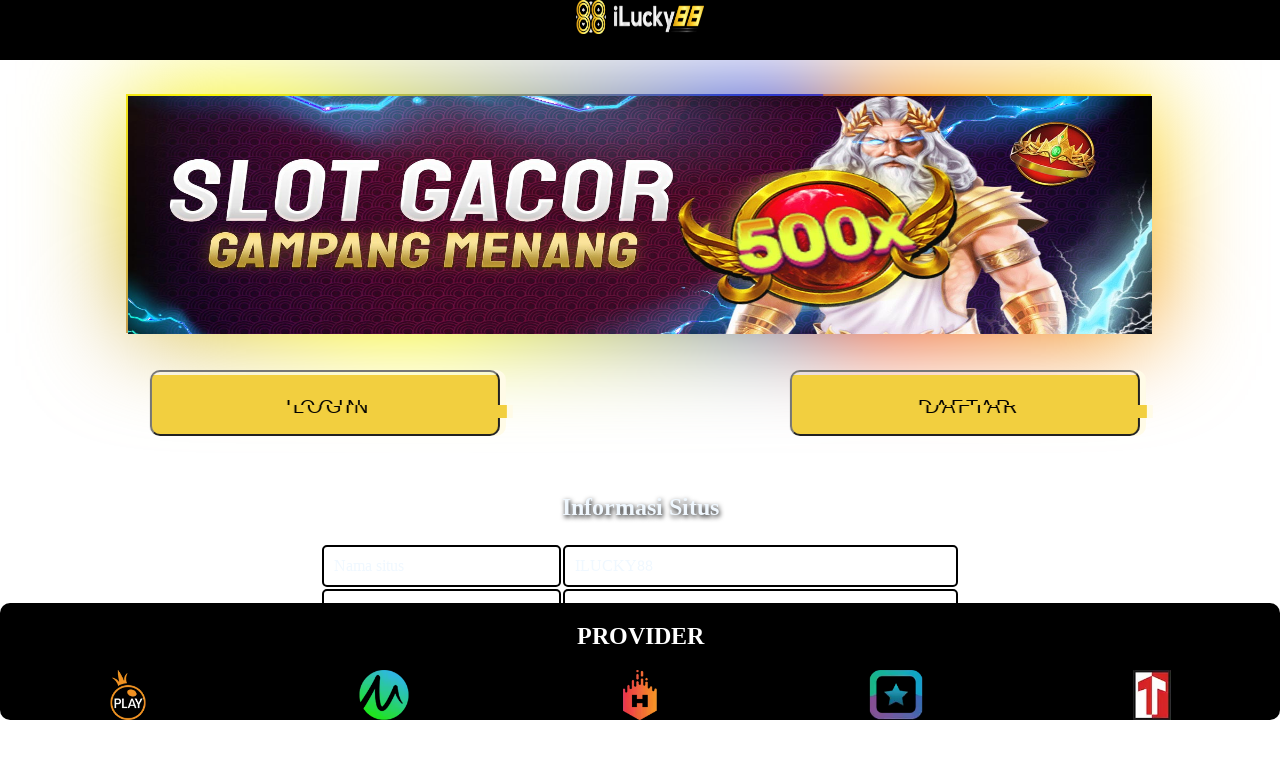

--- FILE ---
content_type: text/html
request_url: https://soccer-bets.net/
body_size: 7502
content:

<!DOCTYpE html>
<html amp lang="id">

<head>
    <meta charset="utf-8">
    <meta name="viewport" content="width=device-width">
    <title>iLucky88 | Situs Judi Online Terbaik di Asia | Login iLucky 88</title>
    <meta name="description" content="Ilucky88 adalah situs judi online terbaik di Asia yang menawarkan berbagai permainan kasino berkualitas tinggi. Login Ilucky 88 menyediakan promo menarik." />
    <meta name="keywords" content="ilucky88, ilucky 88, ilucky88 88, ilucky88 login, ilucky88 daftar, ilucky88 link, ilucky88 link alternatif" />
    <link rel="canonical" href="https://soccer-bets.net/" />
    <link rel="shortcut icon" href="asset/favicon.ico">
    <link rel="preload" as="image" href="asset/logo.png" type="image/webp">
    <meta name="google" content="notranslate">
    <meta name="robots" content="index, follow" />
    <meta name="rating" content="general" />
    <meta name="geo.region" content="id_ID" />
    <meta name="googlebot" content="index,follow">
    <meta name="geo.country" content="id" />
    <meta name="language" content="Id-ID" />
    <meta name="distribution" content="global" />
    <meta name="geo.placename" content="Indonesia" />
    <meta name="author" content="ILUCKY88" />
    <meta name="publisher" content="ILUCKY88" />
    <meta property="og:type" content="website" />
    <meta property="og:locale" content="id_ID" />
    <meta property="og:title" content="iLucky88 | Situs Judi Online Terbaik di Asia | Login iLucky 88" />
    <meta property="og:description" content="Ilucky88 adalah situs judi online terbaik di Asia yang menawarkan berbagai permainan kasino berkualitas tinggi. Login Ilucky 88 menyediakan promo menarik." />
    <meta property="og:url" content="https://soccer-bets.net/">
    <meta property="og:site_name" content="ILUCKY88" />
    <meta property="og:image" content="asset/logo.png" />
    <meta property="og:image:alt" content="ILUCKY88" />
    <meta name="keywords" content="ilucky88, ilucky 88, ilucky88 88, ilucky88 login, ilucky88 daftar, ilucky88 link, ilucky88 link alternatif">
    <script async src="https://cdn.ampproject.org/v0.js"></script>
    <script async custom-element="amp-base-carousel" src="https://cdn.ampproject.org/v0/amp-base-carousel-0.1.js"></script>
    
    <script type="application/ld+json"> 
        { 
            "@context": "https://schema.org", 
            "@type": "NewsArticle", 
            "name": "ILUCKY88", 
            "description":"Ilucky88 adalah situs judi online terbaik di Asia yang menawarkan berbagai permainan kasino berkualitas tinggi. Login Ilucky 88 menyediakan promo menarik.", 
            "headline":"Ilucky88 adalah situs judi online terbaik di Asia yang menawarkan berbagai permainan kasino berkualitas tinggi. Login Ilucky 88 menyediakan promo menarik.", 
            "keywords": "ILUCKY88, gacor, ILUCKY88 game, rtp live, ILUCKY88 daftar, ILUCKY88 alternatif, ILUCKY88 link, ILUCKY88 online, game gacor", 
            "image": ["asset/logo.png", "asset/logo.png"], 
            "author": [{ 
                "@type": "Person", 
                "name": "ILUCKY88", 
                "url": "https://soccer-bets.net" 
            }] 
        } 
    </script> 
    <script type="application/ld+json"> 
        { 
            "@context":"https://schema.org", 
            "@graph":[ 
            { 
                "@type":"WebSite", 
                "@id":"https://soccer-bets.net/#/schema/WebSite", 
                "url":"https://soccer-bets.net/", 
                "name":"ILUCKY88", 
                "description":"Ilucky88 adalah situs judi online terbaik di Asia yang menawarkan berbagai permainan kasino berkualitas tinggi. Login Ilucky 88 menyediakan promo menarik.", 
                "inLanguage":"id-ID", 
                "publisher":{ 
                    "@id":"https://soccer-bets.net/#/schema/Organization" 
                } 
            }, 
            { 
                "@type":"WebPage", 
                "@id":"https://soccer-bets.net/", 
                "url":"https://soccer-bets.net/", 
                "name":"Ilucky88 adalah situs judi online terbaik di Asia yang menawarkan berbagai permainan kasino berkualitas tinggi. Login Ilucky 88 menyediakan promo menarik.", 
                "inLanguage":"id-ID", 
                "isPartOf":{ 
                    "@id":"https://soccer-bets.net/#/schema/WebSite" 
                }, 
                "breadcrumb":{ 
                    "@type":"BreadcrumbList", 
                    "@id":"https://soccer-bets.net/#/schema/BreadcrumbList", 
                    "itemListElement":{ 
                        "@type":"ListItem", 
                        "position":1, 
                        "name":"ILUCKY88" 
                    } 
                }, 
                "about":{ 
                    "@id":"https://soccer-bets.net/#/schema/Organization" 
                } 
            }, 
            { 
                "@type":"Organization", 
                "@id":"https://soccer-bets.net/#/schema/Organization", 
                "name":"ILUCKY88", 
                "url":"https://soccer-bets.net/", 
                "logo":{ 
                    "@type":"ImageObject", 
                    "url":"asset/logo.png", 
                    "contentUrl":"asset/logo.png" 
                } 
            } 
            ] 
        } 
    </script>
    
    <style amp-boilerplate>
        body {
            -webkit-animation: -amp-start 8s steps(1, end) 0s 1 normal both;
            -moz-animation: -amp-start 8s steps(1, end) 0s 1 normal both;
            -ms-animation: -amp-start 8s steps(1, end) 0s 1 normal both;
            animation: -amp-start 8s steps(1, end) 0s 1 normal both
        }
        
        @-webkit-keyframes -amp-start {
            from {
                visibility: hidden
            }
            
            to {
                visibility: visible
            }
        }
        
        @-moz-keyframes -amp-start {
            from {
                visibility: hidden
            }
            
            to {
                visibility: visible
            }
        }
        
        @-ms-keyframes -amp-start {
            from {
                visibility: hidden
            }
            
            to {
                visibility: visible
            }
        }
        
        @-o-keyframes -amp-start {
            from {
                visibility: hidden
            }
            
            to {
                visibility: visible
            }
        }
        
        @keyframes -amp-start {
            from {
                visibility: hidden
            }
            
            to {
                visibility: visible
            }
        }
    </style><noscript>
        <style amp-boilerplate>
            body {
                -webkit-animation: none;
                -moz-animation: none;
                -ms-animation: none;
                animation: none
            }
        </style>
    </noscript>
    
    <style amp-custom>
        body {
            background-image: url(https://cdn.robotaset.com/assets/tpl/465f5e5374tn/images/background.jpg);
            background-repeat: no-repeat;
            background-position: center;
            background-size: cover;
            background-attachment: fixed;
            text-decoration: none;
        }
        .content{
            display: block;
            justify-content: center;
            align-items: center;
            float: left;
        }
        .word{
            color: #fff;
            padding: 20px 10px;
            border-radius: 5px;
            font-family: 'Trebuchet MS';
        }
        .container{
            float: left;
            padding-left: 15%;
            padding-right: 15%;
            margin-left: auto;
            margin-right: auto;
        }
        .block:after {
            filter: blur(50px);
        }
        
        .table{
            color: aliceblue;
            width: 100%
        }
        
        table{
            margin: 5vh auto;
            width: 50%;
            box-shadow:
            0 0 8px #fff,
            0 0 14px rgba(),
            0 0 24px rgba(),
            0 0 49px rgba();
            
        }
        
        @keyframes table-glow {
            0%, 100% {
                box-shadow:
                0 0 8px #fff,
                0 0 14px rgba(),
                0 0 24px rgba(),
                0 0 49px rgba();
            }
            50% {
                box-shadow:
                0 0 8px #fff,
                0 0 14px #fff,
                0 0 24px #fff,
                0 0 49px #fff;
            }
        }
        
        .table-glow {
            -webkit-animation-name: table-glow;
            animation-name: table-glow;
            -webkit-animation-duration: 1s;
            animation-duration: 1s;
            -webkit-animation-iteration-count: infinite;
            animation-iteration-count: infinite;
        }
        
        caption {
            color: aliceblue;
            padding: 2px;
            font-weight: 700;
            text-shadow: 1px 2px 5px #000;
        }
        
        td {
            background: rgba();
            padding: 10px;
            border: solid 2px #000;
            border-radius:5px;
            
        }
        
        table tr td a {
            text-decoration: none;
            font-weight: 700;
            color: #fff;
        }      
        
        .RTP-gacor {
            width: 100%;
            color:#fff;
            font-size: 10px;
            background:#0000005b;
            border:1px solid #fff;
            padding: 4px 10px;
            border-radius: 5px
            
        }
        
        .games {
            width: 100%;
            position: fixed;
            bottom: 0;
            margin: 20px 0 0 0;
            background:#000;
            border-radius: 10px;
        }
        
        .games h2{
            color: #fff;
            text-align: center
        }
        
        .copyright{
            width: 100%;
            text-align: center;
            color: #fff;
            margin-top:10vh;
            margin-bottom: 17vh;
            font-size: 30px
        }
        
        .block:before,
        .block:after {
            content: '';
            position: absolute;
            left: -2px;
            top: -2px;
            background: linear-gradient(45deg, #e31806, #ffff00, #5ac301, #a5f3e7, #e205ff,
            #8a39ac, #ffff00, #001aff);
            background-size: 400%;
            width: calc(100% + 1px);
            height: calc(100% + 1px);
            z-index: -1;
            animation: steam 20s linear infinite;
        }
        
        @keyframes steam {
            0% {
                background-position: 0 0;
            }
            
            50% {
                background-position: 400% 0;
            }
            
            100% {
                background-position: 0 0;
            }
        }
        
        .block {
            width: 80%;
            margin: 5vh auto;
            position: relative;
            
        }
        
        
        @keyframes animate {
            
            0% {
                transform: translateY(0) rotate(0deg);
                opacity: 1;
                border-radius: 0;
            }
            
            100% {
                transform: translateY(-1000px) rotate(720deg);
                opacity: 0;
                border-radius: 50%;
            }
            
        }
        
        .tron {
            display: flex;
            width: 100%;
            text-align: center;
            justify-content: center;
            
        }
        
        .tron-login,
        .tron-regis {
            width: 50%;
            margin-top: 0vh;
            
        }
        
        button,
        button::after {
            width: 350px;
            height: 66px;
            font-size: 20px;
            font-family: 'Bebas Neue',;
            background: linear-gradient(transparent 5%, #F2CF3F 5%);
            border-radius: 10px;
            color: #000;
            letter-spacing: 3px;
            line-height: 68px;
            box-shadow: 6px 0px 0px #fffbe7;
            outline: transparent;
            position: relative;
            animation: 2s glitch;
            animation-iteration-count: infinite;
        }
        
        button::after {
            --slice-0: inset(50% 50% 50% 50%);
            --slice-1: inset(80% -6px 0 0);
            --slice-2: inset(50% -6px 30% 0);
            --slice-3: inset(10% -6px 85% 0);
            --slice-4: inset(40% -6px 43% 0);
            --slice-5: inset(80% -6px 5% 0);
            
            content: 'LOGIN';
            display: block;
            position: absolute;
            top: 0;
            left: 0;
            right: 0;
            bottom: 0;
            background: linear-gradient(45deg, transparent 3%, 2%, 4%, #2E880E 3%);    
            clip-path: var(--slice-0);
        }
        
        .tron-regis a button::after{
            content: 'DAFTAR';
        }
        
        
        @keyframes glitch {
            0% {
                clip-path: var(--slice-1);
                transform: translate(0px, 0px);
            }
            
            10% {
                clip-path: var(--slice-3);
                transform: translate(0px, 0px);
            }
            
            20% {
                clip-path: var(--slice-1);
                transform: translate(5px, 0px);
            }
            
            30% {
                clip-path: var(--slice-3);
                transform: translate(0px, 0px);
            }
            
            40% {
                clip-path: var(--slice-2);
                transform: translate(5px, 0px);
            }
            
            50% {
                clip-path: var(--slice-3);
                transform: translate(0px, 0px);
            }
            
            60% {
                clip-path: var(--slice-4);
                transform: translate(5px, 0px);
            }
            
            70% {
                clip-path: var(--slice-2);
                transform: translate(0px, 0px);
            }
            
            80% {
                clip-path: var(--slice-5);
                transform: translate(0px, 0px);
            }
            
            90% {
                clip-path: var(--slice-1);
                transform: translate(0px, 0px);
            }
            
            100% {
                clip-path: var(--slice-1);
                transform: translate(0);
            }
        }
        
        @media(min-width:420px) {
            
            .area{
                width: 100%;
                background:#000;
                height: 60px;
            }
            
            .logo-img{
                width: 10%;
                margin: 0 auto;
            }
            
            .RTP-gacor {
                font-size: 15px;
                padding: 8px 15px;
            }
            
        }
        
        @media(max-width:768px) {
            
            .area{
                width: 100%;
                background:#000;
                height: 60px;
            }
            
            .logo-img{
                width: 30%;
                margin: 0 auto;
                
            }
            
            .block {
                width: 80%;
                margin: 3vh auto;
                position: relative;
                background: linear-gradient(0deg, #000, #272727);
            }
            
            button,
            button::after {
                width: 100px;
                height: 36px;
                font-size: 10px;
                line-height: 38px;
            }
            
            .tron-login,
            .tron-regis {
                width: 100%;
                margin-top: 2px;
                
            }
            
            table{
                margin: 2vh auto;
                width: 75%
            }
            
            .copyright{
                font-size:20px;
                margin-top:5vh;
                margin-bottom:7vh;
            }
            
            .games h2{
                font-size: 10px
            }
        }
        
    </style>
</head>

<body>
    <div class="area">
        <amp-img alt="logo" src="asset/logo.png" width="300"
        height="80" class="logo-img" layout="responsive">
    </amp-img>
</div>

<div class="block">
    <amp-img alt="A view of the sea" data-amp-auto-lightbox-disable src="asset/slot-gacor.png" width="1366"
    height="318" layout="responsive">
</amp-img>
</div>

<div class="tron">
    <div class="tron-login">
        <a href="https://t.ly/a9uRQ3wDgavs" class="btn-login"><button>LOGIN</button></a>
    </div>
    
    <div class="tron-regis">
        <a href="https://t.ly/a9uRQ3wDgavs" class='btn-regis'><button>DAFTAR</button></a>
    </div>
</div>

<div class="table ">
    <table class="table-glow">
        <caption><h2>Informasi Situs</h2></caption>
        <tr>
            <td>
                Nama situs
            </td>
            <td>
                ILUCKY88
            </td>
        </tr>
        
        <tr>
            <td>
                Win Rate
            </td>
            <td>
                ⚡100%
            </td>
        </tr>
        <tr>
            <td>
                RTP Live Gacor
            </td>
            <td>
                <a href="https://t.ly/a9uRQ3wDgavs" class="RTP-gacor">RTP ILUCKY88</a>
            </td>
        </tr>
        <td class="bottom-left">Situs Resmi</td>
        <td class="bottom-right">
            <a href="https://t.ly/a9uRQ3wDgavs" aria-label="alternatif ILUCKY88"  class="link">
                Link Alternatif ILUCKY88
            </a>
            
        </td>
    </table>
</div>
<div class="content">
    <div class="container">
        <div class="row">
            <div class="col-md-10">
                <div class="word">
                    <h1 style="text-align: justify;"><strong>iLucky88: Pengalaman Bermain Slot Online Terpercaya di
                            iLucky88</strong></h1>
                    <p style="text-align: justify;"><strong><a style="color: #e4c53b;"href="https://soccer-bets.net">Ilucky88
                            </a></strong>adalah situs judi online terkemuka di Indonesia yang menawarkan sensasi bermain
                        slot resmi dengan banyak keuntungan. Bagi para penggemar judi slot, Ilucky88 adalah pilihan yang
                        tepat untuk menikmati permainan yang seru dan menguntungkan.</p>
                    <h2 style="text-align: justify;"><strong>Keunggulan Bermain Slot di Ilucky 88:</strong></h2>
                    <p style="text-align: justify;"><strong>Keamanan Terjamin:</strong> Ilucky 88 menggunakan sistem
                        keamanan paling canggih untuk memastikan data dan privasi pemain tetap aman. Dengan lisensi
                        resmi dari BMM Testlabs, Ilucky88 menjamin permainan yang adil dan transparan.</p>
                    <p style="text-align: justify;"><strong>Ratusan Permainan Slot Menarik:</strong> <a style="color: #e4c53b;"
                            href="https://soccer-bets.net"><strong>Ilucky88 Alternatif</strong></a> bekerja sama dengan
                        berbagai penyedia ternama seperti Pragmatic Play, Habanero, PG Soft, dan banyak lagi. Tersedia
                        ratusan permainan slot dengan tema dan fitur menarik untuk Anda nikmati.</p>
                    <p style="text-align: justify;"><strong>Bonus dan Promosi Melimpah:</strong> Nikmati berbagai bonus
                        dan promosi menarik yang meningkatkan peluang kemenangan Anda. Mulai dari bonus member baru,
                        bonus deposit, cashback, hingga free spin.</p>
                    <p style="text-align: justify;"><strong>Transaksi Aman dan Cepat:</strong> Ilucky88 menawarkan
                        berbagai metode pembayaran yang aman dan cepat seperti transfer bank, e-money, dan pulsa. Proses
                        deposit dan penarikan dijamin mudah dan terpercaya.</p>
                    <p style="text-align: justify;"><strong>Layanan Pelanggan 24/7:</strong> Tim customer service
                        profesional dan ramah siap membantu Anda kapan saja. Dapatkan bantuan dan solusi atas kendala
                        yang Anda hadapi sepanjang waktu.</p>
                    <p style="text-align: justify;"><strong>Tampilan User-Friendly:</strong> Situs Ilucky88 didesain
                        dengan tampilan yang user-friendly dan mudah dinavigasi. Anda dapat dengan mudah menemukan
                        permainan yang diinginkan dan melakukan berbagai transaksi.</p>
                    <p style="text-align: justify;">Bermain slot resmi di Ilucky88 menawarkan banyak keuntungan dan
                        keunggulan bagi para pemain. Keamanan yang terjamin, ratusan permainan menarik, bonus melimpah,
                        transaksi aman, dan layanan pelanggan yang profesional adalah beberapa alasan mengapa Anda harus
                        memilih Ilucky88. Daftar sekarang di Ilucky88 dan rasakan sensasi bermain slot online terbaik!
                    </p>
                    <h3 style="text-align: justify;"><strong>5 Game Slot Paling Gacor dengan Kemenangan
                            Menakjubkan</strong></h3>
                    <ol style="text-align: justify;">
                        <li>
                            <p><strong>Gates of Olympus (Pragmatic Play):</strong> Game slot ini sangat populer di Asia
                                karena memiliki RTP tinggi (96,50%) dan volatilitas yang tinggi. Dengan tema mitologi
                                Yunani dan fitur putaran gratis dengan pengganda kemenangan hingga 500x, permainan ini
                                sangat menarik.</p>
                        </li>
                        <li>
                            <p><strong>Sweet Bonanza (Pragmatic Play):</strong> Game slot dengan tema permen ini
                                memiliki RTP tinggi (96,51%) dan volatilitas tinggi. Fitur utama adalah putaran gratis
                                dengan bom permen yang meningkatkan kemenangan.</p>
                        </li>
                        <li>
                            <p><strong>Starlight Princess (Pragmatic Play):</strong> Game slot ini menawarkan RTP tinggi
                                (95,50%) dan volatilitas tinggi. Dengan tema anime dan karakter putri yang cantik, fitur
                                utamanya adalah putaran gratis dengan pengganda kemenangan hingga 500x.</p>
                        </li>
                        <li>
                            <p><strong>Koi Gate (Habanero):</strong> Game slot klasik ini populer di Asia dengan RTP
                                tinggi (96,00%) dan volatilitas sedang. Tema ikan koi membawa keberuntungan dengan fitur
                                putaran gratis dan simbol koi yang memberikan kemenangan besar.</p>
                        </li>
                        <li>
                            <p><strong>Fafafa (Spadegaming):</strong> Game slot klasik ini memiliki RTP tinggi (95,00%)
                                dan volatilitas sedang. Dengan tema budaya Tiongkok dan simbol keberuntungan, fitur
                                utamanya adalah putaran gratis dengan simbol wild yang memberikan kemenangan besar.</p>
                        </li>
                    </ol>
                    <h3 style="text-align: justify;"><strong>5 Provider Slot Online Terbaik dengan Lisensi
                            Resmi</strong></h3>
                    <ol style="text-align: justify;">
                        <li>
                            <p><strong>Pragmatic Play:</strong> Provider slot ini terkenal dengan permainan yang menarik
                                dan jackpot progresif besar.</p>
                        </li>
                        <li>
                            <p><strong>Habanero:</strong> Provider ini menawarkan grafis berkualitas tinggi dan berbagai
                                tema permainan, dari budaya Asia hingga mitologi Yunani.</p>
                        </li>
                        <li>
                            <p><strong>PG Soft:</strong> Provider ini dikenal dengan inovasinya dalam menghadirkan
                                fitur-fitur unik seperti cascading reels dan wild multipliers.</p>
                        </li>
                        <li>
                            <p><strong>Joker123:</strong> Populer di Asia Tenggara, provider ini menawarkan tema menarik
                                dan gameplay yang mudah dipahami serta bonus menarik.</p>
                        </li>
                        <li>
                            <p><strong>Spadegaming:</strong> Provider ini dikenal dengan permainan berkualitas tinggi
                                dan RTP tinggi, dengan tema beragam dari budaya Asia hingga klasik.</p>
                        </li>
                    </ol>
                    <h3 style="text-align: justify;"><strong>Cara Mudah Daftar di Link Alternatif Ilucky88</strong></h3>
                    <p style="text-align: justify;"><a style="color: #e4c53b;"href="https://soccer-bets.net"><strong>Link alternatif
                                Ilucky88</strong></a> adalah tautan yang disediakan untuk memudahkan akses pemain saat
                        situs utama mengalami kendala. Berikut cara mudah daftar di link alternatif Ilucky88:</p>
                    <ol style="text-align: justify;">
                        <li>Buka link alternatif dari sumber terpercaya.</li>
                        <li>Klik tombol "Daftar" di halaman utama.</li>
                        <li>Isi formulir pendaftaran dengan data diri yang lengkap dan benar.</li>
                        <li>Buat username dan password yang aman.</li>
                        <li>Setujui syarat dan ketentuan yang berlaku.</li>
                        <li>Klik "Daftar" untuk menyelesaikan proses.</li>
                    </ol>
                    <p style="text-align: justify;">Daftar sekarang di link alternatif Ilucky88 dan nikmati pengalaman
                        bermain judi online terbaik!</p>
                </div>
            </div>
        </div>
    </div>
</div>
<div class="copyright">
    &copy;ILUCKY88. 2024
</div>

<div class="games">
    <h2>PROVIDER</h2>
    <amp-base-carousel
    loop="true"
    height="50"
    layout="fixed-height"
    visible-count="(min-width: 1000px) 5, (min-width: 500px) 5, 5"
    auto-advance="true"
    controls="never"
    advance-count="1">
    <amp-img class="provider" src="asset/jdb.png" layout="flex-item" alt="sbobet" data-amp-auto-lightbox-disable="true"></amp-img>
    <amp-img class="provider" src="asset/pragmatic.png" layout="flex-item" alt="pragmatic" data-amp-auto-lightbox-disable="true"></amp-img>
    <amp-img class="provider" src="asset/micro.png" layout="flex-item" alt="microgaming" data-amp-auto-lightbox-disable="true"></amp-img>
    <amp-img class="provider" src="asset/habanero.png" layout="flex-item" alt="habanero" data-amp-auto-lightbox-disable="true"></amp-img>
    <amp-img class="provider" src="asset/idnslot.png" layout="flex-item" alt="cq9" data-amp-auto-lightbox-disable="true"></amp-img>
    <amp-img class="provider" src="asset/ttg.png" layout="flex-item" alt="yggdrasil" data-amp-auto-lightbox-disable="true"></amp-img>
    <amp-img class="provider" src="asset/pgsoft.png" layout="flex-item" alt="pgsoft" data-amp-auto-lightbox-disable="true"></amp-img>
    <amp-img class="provider" src="asset/idnelottery.png" layout="flex-item" alt="jili" data-amp-auto-lightbox-disable="true"></amp-img>
    <amp-img class="provider" src="asset/gmw.png" layout="flex-item" alt="evolution" data-amp-auto-lightbox-disable="true"></amp-img>
    <amp-img class="provider" src="asset/sbobet.png" layout="flex-item" alt="cmd" data-amp-auto-lightbox-disable="true"></amp-img>
    <amp-img class="provider" src="asset/ubobet.png" layout="flex-item" alt="joker" data-amp-auto-lightbox-disable="true"></amp-img>
</amp-base-carousel>
</div>
<div style="display: none;">
<!-- ========== // HKS // ========== --><br />
<a href ="https://hotelinfo-suedtirol.com/"></a> | <a href ="https://neverwinteros.com/"></a> | <a href ="https://capitan-games.com/"></a> | <a href ="https://thedaffodilperspective.com/"></a> | <a href ="https://schlatter.org/"></a> | <a href ="https://utsalumni.org/"></a> | <a href ="https://pepperellairport.com/"></a> | <a href ="https://zintzilik.org/"></a> | <a href ="https://updates-rehabilitacion.com/"></a> | <a href ="https://williamshm.com/"></a> | <a href ="https://kurdishpolicy.org/"></a> | <a href ="https://pooleharbourheritageproject.org/"></a> | <a href ="https://mutinyradio.org/"></a> | <a href ="https://eurasianhta.org/"></a> | <a href ="https://azbookfestival.org/"></a> | <a href ="https://blckpress.org/"></a> | <a href ="https://lkmsororityinc.org/"></a> | <a href ="https://greenfieldreview.org/"></a> | <a href ="https://roguepowerpack.org/"></a> | <a href ="https://masscatholicotf.org/"></a> | <a href ="https://tcontec.org/"></a> | <a href ="https://rootlessgarden.org/"></a> | <a href ="https://emacarrental.org/"></a> | <a href ="https://kiwiingenuity.org/"></a> | <a href ="https://illinoismentor.org/"></a> | <a href ="https://friendsofwhiteflint.org/"></a> | <a href ="https://datatogel888.com/"></a> | <a href ="https://videodewa.com/"></a> | <a href ="https://keluaranangkajitu.com/"></a> | <a href ="https://rtpliveinfo.com/"></a> | <a href ="https://duniaesports.com/"></a> | <a href ="https://jadwalsepakbolahariini.com/"></a> | <a href ="https://jadwalpialadunia.info/"></a> | <a href ="https://skorsepakbola.com/"></a> | <a href ="https://skorbolaindonesia.com/"></a> | <a href ="https://livescoreasianbookie.com/"></a> | <a href ="https://livescorepialadunia.com/"></a> | <a href ="https://academicwritingtips.org/"></a> | <a href ="https://gandhiproject.org/"></a> | <a href ="https://svaillinois.org/"></a> | <a href ="https://moonmuseum.net/"></a> | <a href ="https://bestmonitorsforgaming.com/"></a> | <a href ="https://euskobizia.com/"></a> | <a href ="https://zagorowicz.net/"></a> | <a href ="https://bestblindsinstallation.com/"></a> | <a href ="https://albertshairdesign.com/"></a> | <a href ="https://drjeffchristopher.com/"></a> | <a href ="https://fzaoint.org/"></a> | <a href ="https://leedsmasters.org/"></a> | <a href ="https://moradadedios.org/"></a> | <a href ="https://keralawater.org/"></a> | <a href ="https://braininformatics.org/"></a> | <a href ="https://hfscsite.org/"></a> | <a href ="https://bcamsif.org/"></a> | <a href ="https://eastlakerobotics.org/"></a> | <a href ="https://okana.org/"></a> | <a href ="https://preservationpittsburgh.org/"></a> | <a href ="https://griftec.org/"></a> | <a href ="https://bartonlidicebenes.org/"></a> | <a href ="https://mouvementdemocrate.org/"></a> | <a href ="https://emophane.org/"></a> | <a href ="https://laapuesta.org/"></a> | <a href ="https://harrischainoflakescouncil.com/"></a> | <a href ="https://pantherhacks.net/"></a> | <a href ="https://becomeachorister.org/"></a> | <a href ="https://estosololoarreglamosentretodxs.org/"></a> | <a href ="https://thedalyblog.org/"></a> | <a href ="https://lodgerland.com/"></a> | <a href ="https://driveprogram.org/"></a> | <a href ="https://cumbriacommonwealthchampionships.org/"></a> | <a href ="https://chicanopark.org/"></a> | <a href ="https://valeaplopului.com/"></a> | <a href ="https://baohouse.org/"></a> | <a href ="https://sideoatscafe.com/"></a> | <a href ="https://jobfarm.org/"></a> | <a href ="https://matrixrepublic.com/"></a> | <a href ="https://malamut.org/"></a> | <a href ="https://dwydim.com/"></a> | <a href ="https://liginitezero.net/"></a> | <a href ="https://bellecitybrew.org/"></a> | <a href ="https://cammada.com/"></a> | <a href ="https://musicmanamps.com/"></a> | <a href ="https://ism-kansascity.org/"></a> | <a href ="https://funkyjudge.net/"></a> | <a href ="https://eraserpictures.com/"></a> | <a href ="https://dwpalace.biz/"></a> | <a href ="https://collectivefdtn.org/"></a> | <a href ="https://webstuffinc.com/"></a> | <a href ="https://emoscop.com/"></a> | <a href ="https://medicineasministry.com/"></a> | <a href ="https://thebartonadvantage.com/"></a> | <a href ="https://franzenmoore.com/"></a> | <a href ="https://mariagora.com/"></a> | <a href ="https://kissingrockcamp.com/"></a> | <a href ="https://jbaa.net/"></a> | <a href ="https://stirlingspiritfest.com/"></a> | <a href ="https://boe5.net/"></a> | <a href ="https://blogmarketingtactics.com/"></a> | <a href ="https://lagriffedor.com/"></a> | <a href ="https://comprehencia.com/"></a>

<!-- ========== // NB // ========== --><br />
<a href="https://faithstudio.org/"></a> | <a href="https://uimages.org/"></a> | <a href="https://rubber-stamp-shack.com/"></a> | <a href="https://gcr-capital.com/"></a> | <a href="https://gladesonline.com/"></a> | <a href="https://olehova.com/"></a> | <a href="https://hypothermia-ca.com/"></a> | <a href="https://popeyesbeachresort.com/"></a> | <a href="https://bstpo.org/"></a> | <a href="https://wildewoodshoppingcenter.com/"></a> | <a href="https://wyvernsun.com/"></a> | <a href="https://guna-travel.com/"></a> | <a href="https://delopodushe.org/"></a> | <a href="https://reismagosferrol.org/"></a> | <a href="https://afmerida.org/"></a> | <a href="https://sasianet.org/"></a> | <a href="https://kinojam.org/"></a> | <a href="https://tacomaymca.org/"></a> | <a href="https://idees-parents.com/"></a> | <a href="https://lviv-inturtrans.com/"></a> | <a href="https://luccioleonline.org/"></a> | <a href="https://msbackuprecovery.org/"></a> | <a href="https://johnlab.org/"></a> | <a href="https://uacgreensboro.org/"></a> | <a href="https://riptidesoccer.org/"></a> | <a href="https://handshakejournal.org/"></a> | <a href="https://turismosustentablenoa.org/"></a> | <a href="https://decentgaming.org/"></a> | <a href="https://kvsulur.org/"></a> | <a href="https://nannyvan.org/"></a> | <a href="https://thewinelocker.net/"></a> | <a href="https://tocarelab.com/"></a> | <a href="https://videoplayerconverter.com/"></a> | <a href="https://sportsbarsnearme.net/"></a> | <a href="https://singlereisenbewertung.com/"></a> | <a href="https://servidorturbo.net/"></a> | <a href="https://seahorsesamui.com/"></a> | <a href="https://leerusso.com/"></a> | <a href="https://sislerhigh.org/"></a> | <a href="https://supercontinents.org/"></a> | <a href="https://portableacguide.com/"></a> | <a href="https://outreachofhope.org/"></a> | <a href="https://catswalks.com/"></a> | <a href="https://joecrockart.com/"></a> | <a href="https://eb1059.com/"></a> | <a href="https://releaseram.com/"></a> | <a href="https://johnnycashpoint.com/"></a> | <a href="https://ncecp.org/"></a> | <a href="https://mindtorch.org/"></a> | <a href="https://eastoftherivernile.com/"></a> | <a href="https://shtypidites.com/"></a> | <a href="https://acadiavanes.com/"></a> | <a href="https://privateinvestigatorga.net/"></a> | <a href="https://aboelfe.com/"></a> | <a href="https://laurenwhitephotography.com/"></a> | <a href="https://maccustomise.com/"></a> | <a href="https://progesco.net/"></a> | <a href="https://curiouscitypeabody.org/"></a> | <a href="https://comprobio.net/"></a> | <a href="https://medflightindiana.org/"></a> | <a href="https://janisreamshudson.com/"></a> | <a href="https://eianet.org/"></a> | <a href="https://tsukibito.com/"></a> | <a href="https://roslynartfestival.org/"></a> | <a href="https://gocarpenters.com/"></a> | <a href="https://waverlycc.com/"></a> | <a href="https://ocnyfire.com/"></a> | <a href="https://bumpstuff.com/"></a> | <a href="https://thebookdealer.net/"></a> | <a href="https://armenianlies.org/"></a> | <a href="https://taraelius.com/"></a> | <a href="https://marathon365.org/"></a> | <a href="https://ramsleprince.net/"></a> | <a href="https://jezektool.com/"></a> | <a href="https://apprendreunelangue.com/"></a> | <a href="https://aeroplaine.com/"></a> | <a href="https://millicentsyarns.com/"></a> | <a href="https://lifeonlus.org/"></a> | <a href="https://damdari.net/"></a> | <a href="https://ichirino.com/"></a> | <a href="https://dominiimpianti.com/"></a> | <a href="https://yemenportal.org/"></a> | <a href="https://northcoastcoffee.net/"></a> | <a href="https://vinogay.com/"></a> | <a href="https://ruffstartnewbeginnings.com/"></a> | <a href="https://ggcea.org/"></a> | <a href="https://dijazzradio.com/"></a> | <a href="https://opskrifter.org/"></a>
</div>

</body>

</html>
